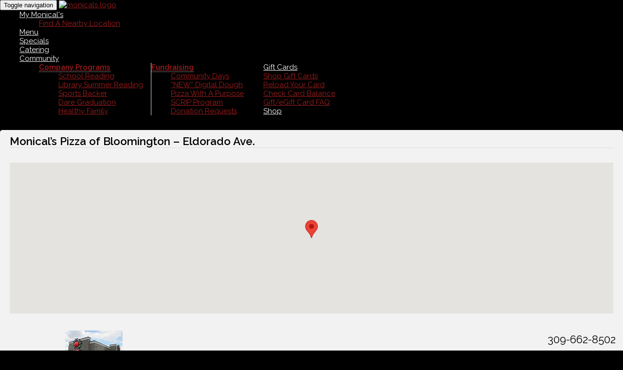

--- FILE ---
content_type: text/html; charset=UTF-8
request_url: https://www.monicals.com/locations/monicals-pizza-of-bloomington-eldorado/
body_size: 10584
content:

<!DOCTYPE HTML>
	<!--[if IEMobile 7 ]><html class="no-js iem7" manifest="default.appcache?v=1"><![endif]--> 
	<!--[if lt IE 7 ]><html class="no-js ie6" lang="en"><![endif]--> 
	<!--[if IE 7 ]><html class="no-js ie7" lang="en"><![endif]--> 
	<!--[if IE 8 ]><html class="no-js ie8" lang="en"><![endif]--> 
	<!--[if (gte IE 9)|(gt IEMobile 7)|!(IEMobile)|!(IE)]><!--><html class="no-js" lang="en"><!--<![endif]-->
<!-- Monical Pizza Corporation Container Tag; Do not remove or alter code in any way. Generated: Apr 2021 -->
	<head>
<meta name="facebook-domain-verification" content="wqqobwgqhuwq5sueadslhrut3o7m2p" />

		<!-- Google tag (gtag.js) -->
<script async src="https://www.googletagmanager.com/gtag/js?id=G-V8E6CTCLER"></script>

<!-- Facebook Pixel Code begins -->
	<title>Monical&#039;s Pizza | Monical&#8217;s Pizza of Bloomington &#8211; Eldorado Ave.</title>
	<meta charset="UTF-8" />
	<meta http-equiv="X-UA-Compatible" content="IE=edge,chrome=1">
	<meta name="viewport" content="width=device-width, initial-scale=1.0">
	<link rel="pingback" href="https://www.monicals.com/xmlrpc.php" />
	<link rel="shortcut icon" href="https://www.monicals.com/wp-content/themes/monicals/img/favicon.ico"/>
	<meta name='robots' content='max-image-preview:large' />

            <script data-no-defer="1" data-ezscrex="false" data-cfasync="false" data-pagespeed-no-defer data-cookieconsent="ignore">
                var ctPublicFunctions = {"_ajax_nonce":"350da0fedc","_rest_nonce":"bcfab57d7b","_ajax_url":"\/wp-admin\/admin-ajax.php","_rest_url":"https:\/\/www.monicals.com\/wp-json\/","data__cookies_type":"native","data__ajax_type":"rest","data__bot_detector_enabled":0,"data__frontend_data_log_enabled":1,"cookiePrefix":"","wprocket_detected":false,"host_url":"www.monicals.com","text__ee_click_to_select":"Click to select the whole data","text__ee_original_email":"The complete one is","text__ee_got_it":"Got it","text__ee_blocked":"Blocked","text__ee_cannot_connect":"Cannot connect","text__ee_cannot_decode":"Can not decode email. Unknown reason","text__ee_email_decoder":"CleanTalk email decoder","text__ee_wait_for_decoding":"The magic is on the way!","text__ee_decoding_process":"Please wait a few seconds while we decode the contact data."}
            </script>
        
            <script data-no-defer="1" data-ezscrex="false" data-cfasync="false" data-pagespeed-no-defer data-cookieconsent="ignore">
                var ctPublic = {"_ajax_nonce":"350da0fedc","settings__forms__check_internal":"0","settings__forms__check_external":"0","settings__forms__force_protection":0,"settings__forms__search_test":"1","settings__forms__wc_add_to_cart":"0","settings__data__bot_detector_enabled":0,"settings__sfw__anti_crawler":0,"blog_home":"https:\/\/www.monicals.com\/","pixel__setting":"0","pixel__enabled":false,"pixel__url":null,"data__email_check_before_post":"1","data__email_check_exist_post":0,"data__cookies_type":"native","data__key_is_ok":true,"data__visible_fields_required":true,"wl_brandname":"Anti-Spam by CleanTalk","wl_brandname_short":"CleanTalk","ct_checkjs_key":2107405568,"emailEncoderPassKey":"f40da6bf84f87920adb53e4cde78c987","bot_detector_forms_excluded":"W10=","advancedCacheExists":false,"varnishCacheExists":false,"wc_ajax_add_to_cart":true}
            </script>
        <link rel='dns-prefetch' href='//fonts.googleapis.com' />
<link rel="alternate" title="oEmbed (JSON)" type="application/json+oembed" href="https://www.monicals.com/wp-json/oembed/1.0/embed?url=https%3A%2F%2Fwww.monicals.com%2Flocations%2Fmonicals-pizza-of-bloomington-eldorado%2F" />
<link rel="alternate" title="oEmbed (XML)" type="text/xml+oembed" href="https://www.monicals.com/wp-json/oembed/1.0/embed?url=https%3A%2F%2Fwww.monicals.com%2Flocations%2Fmonicals-pizza-of-bloomington-eldorado%2F&#038;format=xml" />
<style id='wp-img-auto-sizes-contain-inline-css' type='text/css'>
img:is([sizes=auto i],[sizes^="auto," i]){contain-intrinsic-size:3000px 1500px}
/*# sourceURL=wp-img-auto-sizes-contain-inline-css */
</style>
<link rel='stylesheet' id='vtprd-front-end-style-css' href='https://www.monicals.com/wp-content/plugins/pricing-deals-for-woocommerce/core/css/vtprd-front-end-min.css' type='text/css' media='all' />
<style id='vtprd-inline-inline-css' type='text/css'>
tr.coupon-deals a {display:none;} 
/*# sourceURL=vtprd-inline-inline-css */
</style>
<style id='wp-emoji-styles-inline-css' type='text/css'>

	img.wp-smiley, img.emoji {
		display: inline !important;
		border: none !important;
		box-shadow: none !important;
		height: 1em !important;
		width: 1em !important;
		margin: 0 0.07em !important;
		vertical-align: -0.1em !important;
		background: none !important;
		padding: 0 !important;
	}
/*# sourceURL=wp-emoji-styles-inline-css */
</style>
<link rel='stylesheet' id='wp-block-library-css' href='https://www.monicals.com/wp-includes/css/dist/block-library/style.min.css' type='text/css' media='all' />
<link rel='stylesheet' id='wc-blocks-style-css' href='https://www.monicals.com/wp-content/plugins/woocommerce/assets/client/blocks/wc-blocks.css' type='text/css' media='all' />
<style id='global-styles-inline-css' type='text/css'>
:root{--wp--preset--aspect-ratio--square: 1;--wp--preset--aspect-ratio--4-3: 4/3;--wp--preset--aspect-ratio--3-4: 3/4;--wp--preset--aspect-ratio--3-2: 3/2;--wp--preset--aspect-ratio--2-3: 2/3;--wp--preset--aspect-ratio--16-9: 16/9;--wp--preset--aspect-ratio--9-16: 9/16;--wp--preset--color--black: #000000;--wp--preset--color--cyan-bluish-gray: #abb8c3;--wp--preset--color--white: #ffffff;--wp--preset--color--pale-pink: #f78da7;--wp--preset--color--vivid-red: #cf2e2e;--wp--preset--color--luminous-vivid-orange: #ff6900;--wp--preset--color--luminous-vivid-amber: #fcb900;--wp--preset--color--light-green-cyan: #7bdcb5;--wp--preset--color--vivid-green-cyan: #00d084;--wp--preset--color--pale-cyan-blue: #8ed1fc;--wp--preset--color--vivid-cyan-blue: #0693e3;--wp--preset--color--vivid-purple: #9b51e0;--wp--preset--gradient--vivid-cyan-blue-to-vivid-purple: linear-gradient(135deg,rgb(6,147,227) 0%,rgb(155,81,224) 100%);--wp--preset--gradient--light-green-cyan-to-vivid-green-cyan: linear-gradient(135deg,rgb(122,220,180) 0%,rgb(0,208,130) 100%);--wp--preset--gradient--luminous-vivid-amber-to-luminous-vivid-orange: linear-gradient(135deg,rgb(252,185,0) 0%,rgb(255,105,0) 100%);--wp--preset--gradient--luminous-vivid-orange-to-vivid-red: linear-gradient(135deg,rgb(255,105,0) 0%,rgb(207,46,46) 100%);--wp--preset--gradient--very-light-gray-to-cyan-bluish-gray: linear-gradient(135deg,rgb(238,238,238) 0%,rgb(169,184,195) 100%);--wp--preset--gradient--cool-to-warm-spectrum: linear-gradient(135deg,rgb(74,234,220) 0%,rgb(151,120,209) 20%,rgb(207,42,186) 40%,rgb(238,44,130) 60%,rgb(251,105,98) 80%,rgb(254,248,76) 100%);--wp--preset--gradient--blush-light-purple: linear-gradient(135deg,rgb(255,206,236) 0%,rgb(152,150,240) 100%);--wp--preset--gradient--blush-bordeaux: linear-gradient(135deg,rgb(254,205,165) 0%,rgb(254,45,45) 50%,rgb(107,0,62) 100%);--wp--preset--gradient--luminous-dusk: linear-gradient(135deg,rgb(255,203,112) 0%,rgb(199,81,192) 50%,rgb(65,88,208) 100%);--wp--preset--gradient--pale-ocean: linear-gradient(135deg,rgb(255,245,203) 0%,rgb(182,227,212) 50%,rgb(51,167,181) 100%);--wp--preset--gradient--electric-grass: linear-gradient(135deg,rgb(202,248,128) 0%,rgb(113,206,126) 100%);--wp--preset--gradient--midnight: linear-gradient(135deg,rgb(2,3,129) 0%,rgb(40,116,252) 100%);--wp--preset--font-size--small: 13px;--wp--preset--font-size--medium: 20px;--wp--preset--font-size--large: 36px;--wp--preset--font-size--x-large: 42px;--wp--preset--spacing--20: 0.44rem;--wp--preset--spacing--30: 0.67rem;--wp--preset--spacing--40: 1rem;--wp--preset--spacing--50: 1.5rem;--wp--preset--spacing--60: 2.25rem;--wp--preset--spacing--70: 3.38rem;--wp--preset--spacing--80: 5.06rem;--wp--preset--shadow--natural: 6px 6px 9px rgba(0, 0, 0, 0.2);--wp--preset--shadow--deep: 12px 12px 50px rgba(0, 0, 0, 0.4);--wp--preset--shadow--sharp: 6px 6px 0px rgba(0, 0, 0, 0.2);--wp--preset--shadow--outlined: 6px 6px 0px -3px rgb(255, 255, 255), 6px 6px rgb(0, 0, 0);--wp--preset--shadow--crisp: 6px 6px 0px rgb(0, 0, 0);}:where(.is-layout-flex){gap: 0.5em;}:where(.is-layout-grid){gap: 0.5em;}body .is-layout-flex{display: flex;}.is-layout-flex{flex-wrap: wrap;align-items: center;}.is-layout-flex > :is(*, div){margin: 0;}body .is-layout-grid{display: grid;}.is-layout-grid > :is(*, div){margin: 0;}:where(.wp-block-columns.is-layout-flex){gap: 2em;}:where(.wp-block-columns.is-layout-grid){gap: 2em;}:where(.wp-block-post-template.is-layout-flex){gap: 1.25em;}:where(.wp-block-post-template.is-layout-grid){gap: 1.25em;}.has-black-color{color: var(--wp--preset--color--black) !important;}.has-cyan-bluish-gray-color{color: var(--wp--preset--color--cyan-bluish-gray) !important;}.has-white-color{color: var(--wp--preset--color--white) !important;}.has-pale-pink-color{color: var(--wp--preset--color--pale-pink) !important;}.has-vivid-red-color{color: var(--wp--preset--color--vivid-red) !important;}.has-luminous-vivid-orange-color{color: var(--wp--preset--color--luminous-vivid-orange) !important;}.has-luminous-vivid-amber-color{color: var(--wp--preset--color--luminous-vivid-amber) !important;}.has-light-green-cyan-color{color: var(--wp--preset--color--light-green-cyan) !important;}.has-vivid-green-cyan-color{color: var(--wp--preset--color--vivid-green-cyan) !important;}.has-pale-cyan-blue-color{color: var(--wp--preset--color--pale-cyan-blue) !important;}.has-vivid-cyan-blue-color{color: var(--wp--preset--color--vivid-cyan-blue) !important;}.has-vivid-purple-color{color: var(--wp--preset--color--vivid-purple) !important;}.has-black-background-color{background-color: var(--wp--preset--color--black) !important;}.has-cyan-bluish-gray-background-color{background-color: var(--wp--preset--color--cyan-bluish-gray) !important;}.has-white-background-color{background-color: var(--wp--preset--color--white) !important;}.has-pale-pink-background-color{background-color: var(--wp--preset--color--pale-pink) !important;}.has-vivid-red-background-color{background-color: var(--wp--preset--color--vivid-red) !important;}.has-luminous-vivid-orange-background-color{background-color: var(--wp--preset--color--luminous-vivid-orange) !important;}.has-luminous-vivid-amber-background-color{background-color: var(--wp--preset--color--luminous-vivid-amber) !important;}.has-light-green-cyan-background-color{background-color: var(--wp--preset--color--light-green-cyan) !important;}.has-vivid-green-cyan-background-color{background-color: var(--wp--preset--color--vivid-green-cyan) !important;}.has-pale-cyan-blue-background-color{background-color: var(--wp--preset--color--pale-cyan-blue) !important;}.has-vivid-cyan-blue-background-color{background-color: var(--wp--preset--color--vivid-cyan-blue) !important;}.has-vivid-purple-background-color{background-color: var(--wp--preset--color--vivid-purple) !important;}.has-black-border-color{border-color: var(--wp--preset--color--black) !important;}.has-cyan-bluish-gray-border-color{border-color: var(--wp--preset--color--cyan-bluish-gray) !important;}.has-white-border-color{border-color: var(--wp--preset--color--white) !important;}.has-pale-pink-border-color{border-color: var(--wp--preset--color--pale-pink) !important;}.has-vivid-red-border-color{border-color: var(--wp--preset--color--vivid-red) !important;}.has-luminous-vivid-orange-border-color{border-color: var(--wp--preset--color--luminous-vivid-orange) !important;}.has-luminous-vivid-amber-border-color{border-color: var(--wp--preset--color--luminous-vivid-amber) !important;}.has-light-green-cyan-border-color{border-color: var(--wp--preset--color--light-green-cyan) !important;}.has-vivid-green-cyan-border-color{border-color: var(--wp--preset--color--vivid-green-cyan) !important;}.has-pale-cyan-blue-border-color{border-color: var(--wp--preset--color--pale-cyan-blue) !important;}.has-vivid-cyan-blue-border-color{border-color: var(--wp--preset--color--vivid-cyan-blue) !important;}.has-vivid-purple-border-color{border-color: var(--wp--preset--color--vivid-purple) !important;}.has-vivid-cyan-blue-to-vivid-purple-gradient-background{background: var(--wp--preset--gradient--vivid-cyan-blue-to-vivid-purple) !important;}.has-light-green-cyan-to-vivid-green-cyan-gradient-background{background: var(--wp--preset--gradient--light-green-cyan-to-vivid-green-cyan) !important;}.has-luminous-vivid-amber-to-luminous-vivid-orange-gradient-background{background: var(--wp--preset--gradient--luminous-vivid-amber-to-luminous-vivid-orange) !important;}.has-luminous-vivid-orange-to-vivid-red-gradient-background{background: var(--wp--preset--gradient--luminous-vivid-orange-to-vivid-red) !important;}.has-very-light-gray-to-cyan-bluish-gray-gradient-background{background: var(--wp--preset--gradient--very-light-gray-to-cyan-bluish-gray) !important;}.has-cool-to-warm-spectrum-gradient-background{background: var(--wp--preset--gradient--cool-to-warm-spectrum) !important;}.has-blush-light-purple-gradient-background{background: var(--wp--preset--gradient--blush-light-purple) !important;}.has-blush-bordeaux-gradient-background{background: var(--wp--preset--gradient--blush-bordeaux) !important;}.has-luminous-dusk-gradient-background{background: var(--wp--preset--gradient--luminous-dusk) !important;}.has-pale-ocean-gradient-background{background: var(--wp--preset--gradient--pale-ocean) !important;}.has-electric-grass-gradient-background{background: var(--wp--preset--gradient--electric-grass) !important;}.has-midnight-gradient-background{background: var(--wp--preset--gradient--midnight) !important;}.has-small-font-size{font-size: var(--wp--preset--font-size--small) !important;}.has-medium-font-size{font-size: var(--wp--preset--font-size--medium) !important;}.has-large-font-size{font-size: var(--wp--preset--font-size--large) !important;}.has-x-large-font-size{font-size: var(--wp--preset--font-size--x-large) !important;}
/*# sourceURL=global-styles-inline-css */
</style>

<style id='classic-theme-styles-inline-css' type='text/css'>
/*! This file is auto-generated */
.wp-block-button__link{color:#fff;background-color:#32373c;border-radius:9999px;box-shadow:none;text-decoration:none;padding:calc(.667em + 2px) calc(1.333em + 2px);font-size:1.125em}.wp-block-file__button{background:#32373c;color:#fff;text-decoration:none}
/*# sourceURL=/wp-includes/css/classic-themes.min.css */
</style>
<link rel='stylesheet' id='cleantalk-public-css-css' href='https://www.monicals.com/wp-content/plugins/cleantalk-spam-protect/css/cleantalk-public.min.css' type='text/css' media='all' />
<link rel='stylesheet' id='cleantalk-email-decoder-css-css' href='https://www.monicals.com/wp-content/plugins/cleantalk-spam-protect/css/cleantalk-email-decoder.min.css' type='text/css' media='all' />
<link rel='stylesheet' id='pac-styles-css' href='https://www.monicals.com/wp-content/plugins/woocommerce-product-archive-customiser/assets/css/pac.css' type='text/css' media='all' />
<link rel='stylesheet' id='pac-layout-styles-css' href='https://www.monicals.com/wp-content/plugins/woocommerce-product-archive-customiser/assets/css/layout.css' type='text/css' media='only screen and (min-width: 768px)' />
<link rel='stylesheet' id='woocommerce-layout-css' href='https://www.monicals.com/wp-content/plugins/woocommerce/assets/css/woocommerce-layout.css' type='text/css' media='all' />
<link rel='stylesheet' id='woocommerce-smallscreen-css' href='https://www.monicals.com/wp-content/plugins/woocommerce/assets/css/woocommerce-smallscreen.css' type='text/css' media='only screen and (max-width: 768px)' />
<link rel='stylesheet' id='woocommerce-general-css' href='https://www.monicals.com/wp-content/plugins/woocommerce/assets/css/woocommerce.css' type='text/css' media='all' />
<style id='woocommerce-inline-inline-css' type='text/css'>
.woocommerce form .form-row .required { visibility: visible; }
/*# sourceURL=woocommerce-inline-inline-css */
</style>
<link rel='stylesheet' id='bootstrap-css' href='https://www.monicals.com/assets/bootstrap/css/bootstrap.min.css' type='text/css' media='screen' />
<link rel='stylesheet' id='font-awesome-css' href='https://www.monicals.com/assets/bootstrap/css/font-awesome.min.css' type='text/css' media='screen' />
<link rel='stylesheet' id='screen-css' href='https://www.monicals.com/wp-content/themes/monicals/style.css' type='text/css' media='screen' />
<link rel='stylesheet' id='nutra-calc-style-css' href='https://www.monicals.com/assets/nutra-calc/nutracalc.css' type='text/css' media='screen' />
<link rel='stylesheet' id='raleway-css' href='https://fonts.googleapis.com/css?family=Raleway%3A400%2C300%2C200%2C500%2C600%2C700&#038;ver=6.9' type='text/css' media='screen' />
<link rel='stylesheet' id='select2-css' href='https://www.monicals.com/wp-content/plugins/woocommerce/assets/css/select2.css' type='text/css' media='all' />
<link rel='stylesheet' id='wwlc_RegistrationForm_css-css' href='https://www.monicals.com/wp-content/plugins/woocommerce-wholesale-lead-capture/css/RegistrationForm.css' type='text/css' media='all' />
<script type="text/javascript" src="https://www.monicals.com/wp-content/plugins/jquery-manager/assets/js/jquery-3.5.1.min.js" id="jquery-core-js"></script>
<script type="text/javascript" src="https://www.monicals.com/wp-content/plugins/jquery-manager/assets/js/jquery-migrate-3.3.0.min.js" id="jquery-migrate-js"></script>
<script type="text/javascript" src="https://www.monicals.com/wp-content/plugins/cleantalk-spam-protect/js/apbct-public-bundle_gathering.min.js" id="apbct-public-bundle_gathering.min-js-js"></script>
<script type="text/javascript" src="https://www.monicals.com/wp-content/plugins/stop-user-enumeration/frontend/js/frontend.js" id="stop-user-enumeration-js" defer="defer" data-wp-strategy="defer"></script>
<script type="text/javascript" src="https://www.monicals.com/wp-content/plugins/woocommerce/assets/js/jquery-blockui/jquery.blockUI.min.js" id="wc-jquery-blockui-js" defer="defer" data-wp-strategy="defer"></script>
<script type="text/javascript" id="wc-add-to-cart-js-extra">
/* <![CDATA[ */
var wc_add_to_cart_params = {"ajax_url":"/wp-admin/admin-ajax.php","wc_ajax_url":"/?wc-ajax=%%endpoint%%","i18n_view_cart":"View cart","cart_url":"https://www.monicals.com/cart/","is_cart":"","cart_redirect_after_add":"yes"};
//# sourceURL=wc-add-to-cart-js-extra
/* ]]> */
</script>
<script type="text/javascript" src="https://www.monicals.com/wp-content/plugins/woocommerce/assets/js/frontend/add-to-cart.min.js" id="wc-add-to-cart-js" defer="defer" data-wp-strategy="defer"></script>
<script type="text/javascript" src="https://www.monicals.com/wp-content/plugins/woocommerce/assets/js/js-cookie/js.cookie.min.js" id="wc-js-cookie-js" defer="defer" data-wp-strategy="defer"></script>
<script type="text/javascript" id="woocommerce-js-extra">
/* <![CDATA[ */
var woocommerce_params = {"ajax_url":"/wp-admin/admin-ajax.php","wc_ajax_url":"/?wc-ajax=%%endpoint%%","i18n_password_show":"Show password","i18n_password_hide":"Hide password"};
//# sourceURL=woocommerce-js-extra
/* ]]> */
</script>
<script type="text/javascript" src="https://www.monicals.com/wp-content/plugins/woocommerce/assets/js/frontend/woocommerce.min.js" id="woocommerce-js" defer="defer" data-wp-strategy="defer"></script>
<link rel="https://api.w.org/" href="https://www.monicals.com/wp-json/" /><link rel="EditURI" type="application/rsd+xml" title="RSD" href="https://www.monicals.com/xmlrpc.php?rsd" />
<meta name="generator" content="WordPress 6.9" />
<meta name="generator" content="WooCommerce 10.4.3" />
<link rel="canonical" href="https://www.monicals.com/locations/monicals-pizza-of-bloomington-eldorado/" />
<link rel='shortlink' href='https://www.monicals.com/?p=68' />
<script>  var el_i13_login_captcha=null; var el_i13_register_captcha=null; </script><meta name="wwp" content="yes" /><meta name="tec-api-version" content="v1"><meta name="tec-api-origin" content="https://www.monicals.com"><link rel="alternate" href="https://www.monicals.com/wp-json/tribe/events/v1/" />	<noscript><style>.woocommerce-product-gallery{ opacity: 1 !important; }</style></noscript>
	<link rel="icon" href="https://uploads.monicals.com/2020/11/favicon.png" sizes="32x32" />
<link rel="icon" href="https://uploads.monicals.com/2020/11/favicon.png" sizes="192x192" />
<link rel="apple-touch-icon" href="https://uploads.monicals.com/2020/11/favicon.png" />
<meta name="msapplication-TileImage" content="https://uploads.monicals.com/2020/11/favicon.png" />
<!-- End Facebook Pixel Code -->

	<script>
!function(f,b,e,v,n,t,s)
{if(f.fbq)return;n=f.fbq=function(){n.callMethod?
n.callMethod.apply(n,arguments):n.queue.push(arguments)};
if(!f._fbq)f._fbq=n;n.push=n;n.loaded=!0;n.version='2.0';
n.queue=[];t=b.createElement(e);t.async=!0;
t.src=v;s=b.getElementsByTagName(e)[0];
s.parentNode.insertBefore(t,s)}(window, document,'script',
'https://connect.facebook.net/en_US/fbevents.js');
fbq('init', '1132184233544200');
fbq('track', 'PageView');
</script>
<noscript><img height="1" width="1" style="display:none"
src="https://www.facebook.com/tr?id=1132184233544200&ev=PageView&noscript=1"
/></noscript>
<!-- End Facebook Pixel Code -->
<script src="https://maps.googleapis.com/maps/api/js?key=AIzaSyC3y-IKYGfTrNn4IMTSRBvJOOd5eiNlXlQ&loading=async&callback=initialize"></script>
	<link rel='stylesheet' id='wc-clover-payments-checkout-block-style-css' href='https://www.monicals.com/wp-content/plugins/clover-payments-for-woocommerce/build/index.css' type='text/css' media='all' />
</head>
	<body class="wp-singular location-template-default single single-location postid-68 wp-theme-monicals theme-monicals wc-pac-hide-sale-flash wc-pac-hide-product-count wc-pac-hide-rating woocommerce-no-js tribe-no-js monicals-pizza-of-bloomington-eldorado">

	<div class="outer-wrap">
<input type="hidden" id="my_location_id" value="">
<input type="hidden" id="my_location_url" value="https://www.monicals.com/locations/monicals-pizza-of-bloomington-eldorado">
<input type="hidden" id="my_order_url" value="">
<input type="hidden" id="home_url" value="https://www.monicals.com">

<header id="header" >
<link rel="shortcut icon" href="http://www.monicals.com/favicon.ico" />
		<div class="container">
		<nav class="navbar navbar-default" role="navigation">
			<div class="navbar-header">
				<button type="button" class="navbar-toggle" data-toggle="collapse" data-target=".navbar-ex1-collapse">
					<span class="sr-only">Toggle navigation</span>
					<span class="icon-bar"></span>
					<span class="icon-bar"></span>
					<span class="icon-bar"></span>
				</button>
				<a class="navbar-brand" href="/"><img src="https://www.monicals.com/assets/img/monicals-logo.png" alt="monicals logo" /></a>
			</div>
			<div class="collapse navbar-collapse navbar-ex1-collapse">
				<ul class="nav navbar-nav navbar-right">
					<li class="dropdown">
						<a href="#" class="dropdown-toggle" data-toggle="dropdown">My Monical's <b class="caret"></b></a>
						<ul class="dropdown-menu">
															<li><a href="https://www.monicals.com/locations">Find A Nearby Location</a></li>							
																				</ul>
					</li>
				</ul>
				<ul id="menu-primary" class="nav navbar-nav navbar-right"><li class="menu-menu my-menu-link"><a href="https://www.monicals.com/menu/" class="depth-0">Menu</a></li>
<li class="menu-specials my-specials-link"><a href="/locations" class="depth-0">Specials</a></li>
<li class="menu-catering"><a href="https://www.monicals.com/catering/" class="depth-0">Catering</a></li>
<li class="menu-community dropdown two-wide"><a href="#"  class="dropdown-toggle depth-0">Community <b class="caret"></b></a>
<ul class="dropdown-menu menu-0">
	<li class="menu-company-programs dropdown menu-header"><a href="https://www.monicals.com/community/company-programs/" class="depth-1">Company Programs <b class="caret"></b></a>
<ul class="dropdown-menu menu-1">
		<li class="menu-school-reading"><a href="https://www.monicals.com/community/company-programs/school-reading/" class="depth-2">School Reading</a></li>
		<li class="menu-library-summer-reading"><a href="https://www.monicals.com/community/company-programs/summer-reading/" class="depth-2">Library Summer Reading</a></li>
		<li class="menu-sports-backer"><a href="https://www.monicals.com/community/company-programs/sports-backer/" class="depth-2">Sports Backer</a></li>
		<li class="menu-dare-graduation"><a href="https://www.monicals.com/community/company-programs/d-a-r-e/" class="depth-2">Dare Graduation</a></li>
		<li class="menu-healthy-family"><a href="https://www.monicals.com/community/company-programs/healthy-family-program/" class="depth-2">Healthy Family</a></li>
	</ul>
</li>
	<li class="menu-fundraising dropdown menu-header"><a href="https://www.monicals.com/community/fundraising/" class="depth-1">Fundraising <b class="caret"></b></a>
<ul class="dropdown-menu menu-1">
		<li class="menu-community-days"><a href="https://www.monicals.com/community/fundraising/community-days/" class="depth-2">Community Days</a></li>
		<li class="menu-new-digital-dough"><a href="https://www.monicals.com/community/fundraising/digital-dough/" class="depth-2">*NEW* Digital Dough</a></li>
		<li class="menu-pizza-with-a-purpose"><a href="https://www.monicals.com/community/fundraising/pizza-with-a-purpose/" class="depth-2">Pizza With A Purpose</a></li>
		<li class="menu-scrip-program"><a href="https://www.monicals.com/community/fundraising/scrip-gift-card-program/" class="depth-2">SCRIP Program</a></li>
		<li class="menu-donation-requests"><a href="https://www.monicals.com/community/fundraising/donation-requests/" class="depth-2">Donation Requests</a></li>
	</ul>
</li>
</ul>
</li>
<li class="menu-gift-cards dropdown one-wide"><a href="#"  class="dropdown-toggle depth-0">Gift Cards <b class="caret"></b></a>
<ul class="dropdown-menu menu-0">
	<li class="menu-shop-gift-cards"><a href="https://www.monicals.com/gift-cards/get-gift-cards/" class="depth-1">Shop Gift Cards</a></li>
	<li class="menu-reload-your-card"><a href="https://www.monicals.com/gift-cards/gift-cardsreload/" class="depth-1">Reload Your Card</a></li>
	<li class="menu-check-card-balance"><a href="https://www.monicals.com/gift-cards/gift-cardsgift-card-balance/" class="depth-1">Check Card Balance</a></li>
	<li class="menu-gift-egift-card-faq"><a href="https://www.monicals.com/gift-cards/faq/" class="depth-1">Gift/eGift Card FAQ</a></li>
</ul>
</li>
<li class="menu-shop"><a href="https://www.monicals.com/shopping/" class="depth-0">Shop</a></li>
</ul>			</div>	
		</nav>
	</div>
</header>
<div class="inner-wrap">

<input type="hidden" id="location-lat" value="40.470590">
<input type="hidden" id="location-lng" value="-88.951971">

<section id="single-location-wrap" class="page-wrap">
	<div class="container">
		<div class="row" id="flash-message" style="display:none">
			<div class="alert alert-dismissable">
				<button type="button" class="close" data-dismiss="alert" aria-hidden="true">&times;</button>
				<span id="message"></span>
			</div>
		</div>
					<div class="row">
				<div class="col-md-12">	
					<div class="title-wrap">	
						<h2>Monical&#8217;s Pizza of Bloomington &#8211; Eldorado Ave.</h2>
						<div class="phone">309-662-8502</div>
					</div>
				</div>			
			</div>
			<div class="row">
				<div class="col-md-8">	
											<div class="location-map" id="map-canvas"></div>
<div class="location-details">

			
	<a href="https://maps.google.com/maps?daddr=718+S.+Eldorado+Bloomington+IL+61704" target="_blank" class="pull-right">Get Directions</a>	
	
						<img class="pull-left location-image" style="margin-right: 15px;" src="https://uploads.monicals.com/2013/10/11eldo.jpg">
				<ul class="pull-left location-address list-unstyled" itemprop="address" itemscope itemtype="http://schema.org/PostalAddress">
		<li itemprop="streetAddress">
			718 S. Eldorado		</li>
		<li>
			<span itemprop="addressLocality">Bloomington</span>, 
			<span itemprop="addressRegion">IL</span> <span itemprop="postalCode">61704</span>
		</li>
	</ul>
</div>
																			</div>
				<div class="col-md-4">
					<div class="location-sidebar">
	<div class="location-sidebar-item">
		<h4><i class="icon-map-marker"></i> My Monical's</h4>
		        <a href="https://www.monicals.com/contact-us/" target="_blank" style="display:block">Contact Us</a>
        			
			<a href="#" data-toggle="modal" data-target="#nutracalc-modal">View Nutritional Information</a>
														<a href="https://uploads.monicals.com/2023/03/Monicals-Pizza-Allergen-Information-3-2-2023.pdf" target="_blank" style="display:block">Download Allergen Information</a>
											<form id="save-location-form" method="POST">
			<input type="hidden" name="location_id" value="68">
		</form>
							<a href="https://monicals-eldorado.foodtecsolutions.com/" class="btn btn-monicals" target="_blank" style="margin: 10px 0 0">Order Online</a>
				<a href="https://www.monicals.com/locations" style="display:block; margin: 10px 0 0">Change Location</a>
	</div>
			<div class="location-sidebar-item">
			<h4><i class="icon-time"></i> Location Hours</h4>
			<p><strong>Sunday – Thursday:</strong>   11:00am – 9:00pm<br />
<strong>Friday – Saturday:</strong>   11:00am – 11:00pm</p>
		</div>
				<div class="location-sidebar-item">
			<h4><i class="icon-truck"></i> Delivery Hours</h4>
			<p><strong>Sunday – Thursday:</strong>   11:00am – 9:00pm<br />
<strong>Friday – Saturday:</strong>   11:00am – 10:30pm</p>
<p><em>Limited Delivery Area</em><br />
<em>Delivery Charges May Apply</em></p>
		</div>
				<div class="location-sidebar-item">
			<h4>Payment Types</h4>
			<div class="payment-types-wrap">
            	<div class="payment-type cash"></div>
									<div class="payment-type visa"></div>
									<div class="payment-type mastercard"></div>
									<div class="payment-type amex"></div>
									<div class="payment-type discover"></div>
							</div>
			<div class="clr"></div>
		</div>
	</div>				</div>
			</div>
		<div style="padding: 30px 0"></div>
					
	</div>
</section>
	    </div><!-- / .inner-wrap -->
	</div><!-- / .outer-wrap -->
	<footer id="footer">
		<div class="container">
			<div class="footer-inner">
				<div class="top-row">
					<ul id="menu-secondary" class="menu"><li id="menu-item-21" class="menu-item menu-item-type-post_type menu-item-object-page menu-item-home menu-item-21"><a href="https://www.monicals.com/">Home</a></li>
<li id="menu-item-76" class="menu-item menu-item-type-post_type menu-item-object-page current_page_parent menu-item-76"><a href="https://www.monicals.com/blog/">Blog</a></li>
<li id="menu-item-143" class="menu-item menu-item-type-post_type menu-item-object-page menu-item-143"><a href="https://www.monicals.com/about-us/">About Us</a></li>
<li id="menu-item-148" class="menu-item menu-item-type-post_type menu-item-object-page menu-item-privacy-policy menu-item-148"><a rel="privacy-policy" href="https://www.monicals.com/privacy-policy/">Privacy Policy</a></li>
<li id="menu-item-153" class="menu-item menu-item-type-post_type menu-item-object-page menu-item-153"><a href="https://www.monicals.com/franchise-information/">Franchise Information</a></li>
<li id="menu-item-158" class="menu-item menu-item-type-post_type menu-item-object-page menu-item-158"><a href="https://www.monicals.com/testimonials/">Testimonials</a></li>
<li id="menu-item-171" class="menu-item menu-item-type-post_type menu-item-object-page menu-item-171"><a href="https://www.monicals.com/faq/">FAQ</a></li>
<li id="menu-item-949" class="menu-item menu-item-type-post_type menu-item-object-page menu-item-949"><a href="https://www.monicals.com/employment/">Employment</a></li>
<li id="menu-item-142" class="menu-item menu-item-type-post_type menu-item-object-page menu-item-142"><a href="https://www.monicals.com/contact-us/">Contact Us</a></li>
<li id="menu-item-125349" class="menu-item menu-item-type-custom menu-item-object-custom menu-item-125349"><a href="https://www.monicals.com/my-account/">Logout</a></li>
</ul>				</div>
				<div class="bottom-row">
				<font color="#FFFFFF">	
					&copy; 2026 Monical Pizza Corporation | 530 N. Bradley Blvd., Bradley, IL 60915. All rights reserved.
				</div>
			</div>
		</div>
	</footer>
	<div class="modal fade" id="nutracalc-modal" style="display:none">
	<div class="modal-dialog">
		<div class="modal-content">
			<div class="modal-header">
				<button type="button" class="close" data-dismiss="modal" aria-hidden="true">&times;</button>
				<h4 class="modal-title">Monical's Nutritional Calculator</h4>
			</div>
			<div class="modal-body">
				<div id="nutracalc"></div>
			</div>
			<div class="modal-footer">
				<button type="button" class="btn btn-default" data-dismiss="modal">Close</button>
			</div>
		</div><!-- /.modal-content -->
	</div><!-- /.modal-dialog -->
</div><!-- /.modal -->
	<script>				
                    document.addEventListener('DOMContentLoaded', function () {
                        setTimeout(function(){
                            if( document.querySelectorAll('[name^=ct_checkjs]').length > 0 ) {
                                if (typeof apbct_public_sendREST === 'function' && typeof apbct_js_keys__set_input_value === 'function') {
                                    apbct_public_sendREST(
                                    'js_keys__get',
                                    { callback: apbct_js_keys__set_input_value })
                                }
                            }
                        },0)					    
                    })				
                </script><script type="speculationrules">
{"prefetch":[{"source":"document","where":{"and":[{"href_matches":"/*"},{"not":{"href_matches":["/wp-*.php","/wp-admin/*","/*","/wp-content/*","/wp-content/plugins/*","/wp-content/themes/monicals/*","/*\\?(.+)"]}},{"not":{"selector_matches":"a[rel~=\"nofollow\"]"}},{"not":{"selector_matches":".no-prefetch, .no-prefetch a"}}]},"eagerness":"conservative"}]}
</script>
			
					<script>
		( function ( body ) {
			'use strict';
			body.className = body.className.replace( /\btribe-no-js\b/, 'tribe-js' );
		} )( document.body );
		</script>
		<script> /* <![CDATA[ */var tribe_l10n_datatables = {"aria":{"sort_ascending":": activate to sort column ascending","sort_descending":": activate to sort column descending"},"length_menu":"Show _MENU_ entries","empty_table":"No data available in table","info":"Showing _START_ to _END_ of _TOTAL_ entries","info_empty":"Showing 0 to 0 of 0 entries","info_filtered":"(filtered from _MAX_ total entries)","zero_records":"No matching records found","search":"Search:","all_selected_text":"All items on this page were selected. ","select_all_link":"Select all pages","clear_selection":"Clear Selection.","pagination":{"all":"All","next":"Next","previous":"Previous"},"select":{"rows":{"0":"","_":": Selected %d rows","1":": Selected 1 row"}},"datepicker":{"dayNames":["Sunday","Monday","Tuesday","Wednesday","Thursday","Friday","Saturday"],"dayNamesShort":["Sun","Mon","Tue","Wed","Thu","Fri","Sat"],"dayNamesMin":["S","M","T","W","T","F","S"],"monthNames":["January","February","March","April","May","June","July","August","September","October","November","December"],"monthNamesShort":["January","February","March","April","May","June","July","August","September","October","November","December"],"monthNamesMin":["Jan","Feb","Mar","Apr","May","Jun","Jul","Aug","Sep","Oct","Nov","Dec"],"nextText":"Next","prevText":"Prev","currentText":"Today","closeText":"Done","today":"Today","clear":"Clear"}};/* ]]> */ </script>	<script type='text/javascript'>
		(function () {
			var c = document.body.className;
			c = c.replace(/woocommerce-no-js/, 'woocommerce-js');
			document.body.className = c;
		})();
	</script>
	<script type="text/javascript" src="https://www.monicals.com/wp-content/plugins/the-events-calendar/common/build/js/user-agent.js" id="tec-user-agent-js"></script>
<script type="text/javascript" src="https://www.monicals.com/assets/js/jquery.validate.min.js" id="validate-js-js"></script>
<script type="text/javascript" src="https://www.monicals.com/assets/js/jquery.backstretch.min.js" id="backstretch-js-js"></script>
<script type="text/javascript" src="https://www.monicals.com/wp-content/themes/monicals/js/site.min.js" id="site-js"></script>
<script type="text/javascript" src="https://www.monicals.com/assets/bootstrap/js/bootstrap.min.js" id="bootstrap-js-js"></script>
<script type="text/javascript" src="https://www.monicals.com/assets/nutra-calc/nutracalc.js" id="nutra-calc-js"></script>
<script type="text/javascript" src="https://www.monicals.com/assets/nutra-calc/nutracalc-data.js" id="nutra-calc-data-js"></script>
<script type="text/javascript" src="https://www.monicals.com/wp-content/plugins/woocommerce/assets/js/sourcebuster/sourcebuster.min.js" id="sourcebuster-js-js"></script>
<script type="text/javascript" id="wc-order-attribution-js-extra">
/* <![CDATA[ */
var wc_order_attribution = {"params":{"lifetime":1.0000000000000000818030539140313095458623138256371021270751953125e-5,"session":30,"base64":false,"ajaxurl":"https://www.monicals.com/wp-admin/admin-ajax.php","prefix":"wc_order_attribution_","allowTracking":true},"fields":{"source_type":"current.typ","referrer":"current_add.rf","utm_campaign":"current.cmp","utm_source":"current.src","utm_medium":"current.mdm","utm_content":"current.cnt","utm_id":"current.id","utm_term":"current.trm","utm_source_platform":"current.plt","utm_creative_format":"current.fmt","utm_marketing_tactic":"current.tct","session_entry":"current_add.ep","session_start_time":"current_add.fd","session_pages":"session.pgs","session_count":"udata.vst","user_agent":"udata.uag"}};
//# sourceURL=wc-order-attribution-js-extra
/* ]]> */
</script>
<script type="text/javascript" src="https://www.monicals.com/wp-content/plugins/woocommerce/assets/js/frontend/order-attribution.min.js" id="wc-order-attribution-js"></script>
<script id="wp-emoji-settings" type="application/json">
{"baseUrl":"https://s.w.org/images/core/emoji/17.0.2/72x72/","ext":".png","svgUrl":"https://s.w.org/images/core/emoji/17.0.2/svg/","svgExt":".svg","source":{"concatemoji":"https://www.monicals.com/wp-includes/js/wp-emoji-release.min.js"}}
</script>
<script type="module">
/* <![CDATA[ */
/*! This file is auto-generated */
const a=JSON.parse(document.getElementById("wp-emoji-settings").textContent),o=(window._wpemojiSettings=a,"wpEmojiSettingsSupports"),s=["flag","emoji"];function i(e){try{var t={supportTests:e,timestamp:(new Date).valueOf()};sessionStorage.setItem(o,JSON.stringify(t))}catch(e){}}function c(e,t,n){e.clearRect(0,0,e.canvas.width,e.canvas.height),e.fillText(t,0,0);t=new Uint32Array(e.getImageData(0,0,e.canvas.width,e.canvas.height).data);e.clearRect(0,0,e.canvas.width,e.canvas.height),e.fillText(n,0,0);const a=new Uint32Array(e.getImageData(0,0,e.canvas.width,e.canvas.height).data);return t.every((e,t)=>e===a[t])}function p(e,t){e.clearRect(0,0,e.canvas.width,e.canvas.height),e.fillText(t,0,0);var n=e.getImageData(16,16,1,1);for(let e=0;e<n.data.length;e++)if(0!==n.data[e])return!1;return!0}function u(e,t,n,a){switch(t){case"flag":return n(e,"\ud83c\udff3\ufe0f\u200d\u26a7\ufe0f","\ud83c\udff3\ufe0f\u200b\u26a7\ufe0f")?!1:!n(e,"\ud83c\udde8\ud83c\uddf6","\ud83c\udde8\u200b\ud83c\uddf6")&&!n(e,"\ud83c\udff4\udb40\udc67\udb40\udc62\udb40\udc65\udb40\udc6e\udb40\udc67\udb40\udc7f","\ud83c\udff4\u200b\udb40\udc67\u200b\udb40\udc62\u200b\udb40\udc65\u200b\udb40\udc6e\u200b\udb40\udc67\u200b\udb40\udc7f");case"emoji":return!a(e,"\ud83e\u1fac8")}return!1}function f(e,t,n,a){let r;const o=(r="undefined"!=typeof WorkerGlobalScope&&self instanceof WorkerGlobalScope?new OffscreenCanvas(300,150):document.createElement("canvas")).getContext("2d",{willReadFrequently:!0}),s=(o.textBaseline="top",o.font="600 32px Arial",{});return e.forEach(e=>{s[e]=t(o,e,n,a)}),s}function r(e){var t=document.createElement("script");t.src=e,t.defer=!0,document.head.appendChild(t)}a.supports={everything:!0,everythingExceptFlag:!0},new Promise(t=>{let n=function(){try{var e=JSON.parse(sessionStorage.getItem(o));if("object"==typeof e&&"number"==typeof e.timestamp&&(new Date).valueOf()<e.timestamp+604800&&"object"==typeof e.supportTests)return e.supportTests}catch(e){}return null}();if(!n){if("undefined"!=typeof Worker&&"undefined"!=typeof OffscreenCanvas&&"undefined"!=typeof URL&&URL.createObjectURL&&"undefined"!=typeof Blob)try{var e="postMessage("+f.toString()+"("+[JSON.stringify(s),u.toString(),c.toString(),p.toString()].join(",")+"));",a=new Blob([e],{type:"text/javascript"});const r=new Worker(URL.createObjectURL(a),{name:"wpTestEmojiSupports"});return void(r.onmessage=e=>{i(n=e.data),r.terminate(),t(n)})}catch(e){}i(n=f(s,u,c,p))}t(n)}).then(e=>{for(const n in e)a.supports[n]=e[n],a.supports.everything=a.supports.everything&&a.supports[n],"flag"!==n&&(a.supports.everythingExceptFlag=a.supports.everythingExceptFlag&&a.supports[n]);var t;a.supports.everythingExceptFlag=a.supports.everythingExceptFlag&&!a.supports.flag,a.supports.everything||((t=a.source||{}).concatemoji?r(t.concatemoji):t.wpemoji&&t.twemoji&&(r(t.twemoji),r(t.wpemoji)))});
//# sourceURL=https://www.monicals.com/wp-includes/js/wp-emoji-loader.min.js
/* ]]> */
</script>
	
	<div id="fb-root"></div>
	<script>(function(d, s, id) {
	  var js, fjs = d.getElementsByTagName(s)[0];
	  if (d.getElementById(id)) return;
	  js = d.createElement(s); js.id = id;
	  js.src = "//connect.facebook.net/en_US/all.js#xfbml=1&appId=591279054229472";
	  fjs.parentNode.insertBefore(js, fjs);
	}(document, 'script', 'facebook-jssdk'));</script>
	</body>
</html>



--- FILE ---
content_type: text/css
request_url: https://www.monicals.com/wp-content/themes/monicals/style.css
body_size: 6178
content:
/*
Theme Name: 	Monicals Pizza
Description: 	Monicals Pizza theme based on the simple Starkers Theme.
Version: 		1.0
Author: 		Tailwind Creative
Author URI: 	http://tailwindcreative.com
*/
/* Mixins
-------------------------------------------------- */
* { margin: 0; }

html, body { height: 100%; }

body {
  font-family: "Raleway", "Helvetica Neue", Helvetica, Arial, sans-serif;
  font-size: 15px;
  background: #000000;
  background-repeat: repeat;
}

.outer-wrap { min-height: 100%; margin-bottom: -90px; }
.outer-wrap:after { content: ""; display: block; height: 90px; }
a, a:link { color: #a01e1e; }
a:active, a:hover { color: #472b5e; text-decoration: none; }
h1, h2, h3, h4, h5, h6 { color: #000; font-family: "Raleway", "Helvetica Neue", Helvetica, Arial, sans-serif; font-weight: 600; }
h4 { color: #000000; }

input[type="submit"],
input[type="button"],
.button {
	background: #fff; display: inline-block; padding: 6px 12px; margin-bottom: 0; font-size: 14px; font-weight: normal; line-height: 1.428571429;
	text-align: center; vertical-align: middle; cursor: pointer; border: 1px solid #ccc; border-radius: 4px; white-space: nowrap; -webkit-user-select: none;
	-moz-user-select: none; -ms-user-select: none; -o-user-select: none; user-select: none; }
  input[type="submit"]:focus,
  input[type="button"]:focus,
.button:focus { outline: thin dotted #333; outline: 5px auto -webkit-focus-ring-color; outline-offset: -2px; }
  input[type="submit"]:hover, input[type="submit"]:focus,
  input[type="button"]:hover,
  input[type="button"]:focus,
.button:hover,
.button:focus { color: #333333; text-decoration: none; background-color: #ebebeb; border-color: #adadad; }
  input[type="submit"]:active, input[type="submit"].active,
  input[type="button"]:active,
  input[type="button"].active,
.button:active,
.button.active { outline: 0; background-image: none; -webkit-box-shadow: inset 0 3px 5px rgba(0, 0, 0, 0.125); box-shadow: inset 0 3px 5px rgba(0, 0, 0, 0.125); }
.carousel .carousel-control i { font-size: 40px; color: #fff; position: absolute; top: 50%; left: 50%; display: inline-block; }
.btn.btn-monicals { background: #a01e1e; color: #fff; }
.btn.btn-monicals:hover, .btn.btn-monicals:focus, .btn.btn-monicals:active { color: #fff; text-decoration: none !important; background: #8b1a1a; }
.btn.btn-monicals-red { background: #000000; color: #fff; }
.btn.btn-monicals-red:hover, .btn.btn-monicals-red:focus, .btn.btn-monicals-red:active { color: #fff; text-decoration: none !important; background: #8b1a1a; }
.btn span { display: block; font-size: .85em; }
.clr { clear: both; }
blockquote { margin: 30px 0; }

.alignleft { float: left; margin-right: 15px; }
.aligncenter { margin: 0 auto; text-align: center; }
.alignright { float: right; margin-left: 15px; }
.fb-like-box {
	overflow:hidden; height: 159px; background: #e8dfc4; width: 100%; margin: 0 auto; padding: none !important;
	-moz-border-radius: 4px; -webkit-border-radius: 4px; -o-border-radius: 4px; -ms-border-radius: 4px; -khtml-border-radius: 4px; border-radius: 4px; }
.fb-like-box div { padding:none !important; }
.cover-photo { position: absolute; z-index: -1; height: 610px; overflow: hidden; max-width: 100%; }

  #header { background: #000000; position: relative; z-index: 999; }
  #header #menu-primary-navigation { padding-right: 10px; }
  #header .navbar-default { background: none; border: 0; margin-bottom: 0; }
  #header .navbar-default .navbar-brand { padding-bottom: 1px; padding-top: 9px; padding-left: 0; }
  #header .navbar-default .navbar-brand img { max-height: 59px; }
  #header .navbar-default .navbar-nav > li > a { padding-top: 24px; padding-bottom: 24px; color: #fff; }
  #header .navbar-default .navbar-nav > li > a:hover { background-color: #999999; background-color: rgba(123, 123, 123, 0.6); }
  #header .navbar-default .navbar-nav > li.dropdown > a .caret { border-top-color: #fff; border-bottom-color: #fff; }
  #header .navbar-default .navbar-nav > li.dropdown:hover .dropdown-menu { display: block; }
  #header .navbar-default .navbar-nav > li.open > a { background-color: #999999; background-color: rgba(123, 123, 123, 0.6); }
  #header .navbar-default .navbar-nav > li.active > a { background-color: #999999; background-color: rgba(123, 123, 123, 0.6); }
  #header .navbar-default .navbar-nav > li.two-wide .menu-0 { min-width: 465px; }
  #header .navbar-default .navbar-nav > li:hover .menu-0, #header .navbar-default .navbar-nav > li.open .menu-0 { display: block; }
  #header .navbar-default .navbar-toggle { margin-right: 0; }
  #header .navbar-default .navbar-toggle:hover, #header .navbar-default .navbar-toggle:focus { background: none; }
  #header .dropdown-menu > li > a span { display: block; }
  #header .dropdown-menu > li > a:hover { background: #666666; }
  #header .dropdown-menu > li.active a { background: #666666; }
  #header .dropdown-menu > li.active a:hover { background: #666666; }
  #header .dropdown-menu > li.menu-header { float: left; min-width: 230px; width: 230px; border-right: 1px solid #ddd; }
  #header .dropdown-menu > li.menu-header > a { font-weight: 600; border-bottom: 1px dotted #ddd; }
  #header .dropdown-menu > li.menu-header > a .caret { display: none; }
  #header .dropdown-menu > li.menu-header > a:hover { background: none; color: #333; }
  #header .dropdown-menu > li.menu-header .dropdown-menu {
      width: 100%; display: block; -webkit-box-shadow: none; -moz-box-shadow: none; box-shadow: none; -moz-border-radius: 0; -webkit-border-radius: 0;
      -o-border-radius: 0; -ms-border-radius: 0; -khtml-border-radius: 0; border-radius: 0; border: 0; position: relative; top: 0; left: 0; }
  #header .dropdown-menu > li.menu-header:last-child { border-right: 0; }
  #header.home { background-color: #000000; background-color: rgba(0, 0, 0, 0.6); }
@media (max-width: 979px) {
  #header.home { background: #333; }
  #header .navbar-default .navbar-brand img { max-height: 38px; }
  #header .navbar-default .navbar-nav > li > a { padding-top: 10px; padding-bottom: 10px; }
  #header .navbar-default .navbar-nav > li.open .dropdown-menu > li > a { color: #fff; }
  #header .navbar-default .navbar-nav > li.open .dropdown-menu > li > a:hover { background: none; }
  #header .navbar-default .navbar-nav > li.dropdown:hover .dropdown-menu { display: none; }
  #header .navbar-default .navbar-nav > li.dropdown.open .dropdown-menu { display: block; }
  #header .navbar-default .navbar-nav > li.dropdown.two-wide .dropdown-menu.menu-0 { width: 100%; min-width: 0; background: none; }
  #header .navbar-default .navbar-nav > li.dropdown.two-wide .dropdown-menu.menu-0 > li { display: block; }
  #header .navbar-default .navbar-nav > li.dropdown.two-wide .dropdown-menu.menu-0 > li > a { color: #fff; text-shadow: none; }
  #header .navbar-default .navbar-nav > li.dropdown.two-wide .dropdown-menu.menu-0 > li.menu-header { min-width: 0; }
  #header .navbar-default .navbar-nav > li.dropdown.two-wide.open .dropdown-menu { background: #222; }
  #header .navbar-default .navbar-nav > li.dropdown.one-wide .dropdown-menu.menu-0 { width: 100%; min-width: 0; background: none; }
  #header .navbar-default .navbar-nav > li.dropdown.one-wide .dropdown-menu.menu-0 > li { display: block; }
  #header .navbar-default .navbar-nav > li.dropdown.one-wide .dropdown-menu.menu-0 > li > a { color: #fff; text-shadow: none; }
  #header .navbar-default .navbar-nav > li.dropdown.one-wide .dropdown-menu.menu-0 > li.menu-header { min-width: 0; }
  #header .navbar-default .navbar-nav > li.dropdown.one-wide.open .dropdown-menu { background: #222; }
  #header .navbar-default .dropdown-menu > li > a:hover { background: #666666; }
  #header .navbar-default .dropdown-menu > li.active a { background: #666666; }
  #header .navbar-default .dropdown-menu > li.active a:hover { background: #666666; }
  #header .navbar-default .dropdown-menu > li.menu-header { float: none; min-width: none; width: auto; border-right: 0; }
  #header .navbar-default .dropdown-menu > li.menu-header > a { font-weight: 600; border-bottom: 1px dotted #ddd; }
  #header .navbar-default .dropdown-menu > li.menu-header > a .caret { display: none; }
  #header .navbar-default .dropdown-menu > li.menu-header > a:hover { background: none; color: #333; }
  #header .navbar-default .dropdown-menu > li.menu-header .dropdown-menu {
	  width: 100%; display: block; -webkit-box-shadow: none; -moz-box-shadow: none; box-shadow: none; -moz-border-radius: 0;
	  -webkit-border-radius: 0; -o-border-radius: 0; -ms-border-radius: 0; -khtml-border-radius: 0; border-radius: 0; border: 0; position: relative; top: 0; left: 0; }
  #header .navbar-default .dropdown-menu > li.menu-header:last-child { border-right: 0; }
  #header .navbar-collapse { border-top: none; } }
  #footer { height: 90px; }
  #footer a { color: #FFFFFF }
  #footer .footer-inner { padding-top: 30px; font-size: 12px; }
  #footer .footer-inner .top-row { border-bottom: 1px solid #FFFFFF; padding-bottom: 5px; }
  #footer .footer-inner .top-row ul { list-style-type: none; margin: 0; padding: 0; }
  #footer .footer-inner .top-row ul li { display: inline; padding-right: 15px; font-size: 13px; }
  #footer .footer-inner .bottom-row { padding-top: 10px; color: black; }

@media (max-width: 979px) {
  #footer .footer-inner .top-row ul { text-align: center; }
  #footer .footer-inner .top-row ul li a { display: inline-block; }
  #footer .footer-inner .bottom-row { text-align: center; } }
  #home-callout { margin-top: -70px; width: 100%; }

  #home-carousel .carousel-inner { height: 100%; background: #000; }
  #home-carousel .carousel-inner > .item > a > img { width: 1280px; margin: 0 auto; }
  #home-carousel .carousel-caption { bottom: 50%; color: #fff; font-size: 75px; line-height: 75px; text-shadow: 0 2px 6px #000; }
  #home-carousel a { display: block; }

  #home-sub-callout { background: #E5E5E5; background-repeat: repeat; padding: 50px 0 30px; text-align: center; }
  #home-sub-callout a { display: block; margin: 0 auto; }
  #home-sub-callout a:before, #home-sub-callout a:after { content: " "; display: table; }
  #home-sub-callout a:after { clear: both; }
  #home-sub-callout .img-responsive {
	  -moz-border-radius: 5px; -webkit-border-radius: 5px;  -o-border-radius: 5px; -ms-border-radius: 5px; -khtml-border-radius: 5px; border-radius: 5px; }
  #home-sub-callout h3 { color: #000; font-size: 18px; margin-top: 12px; }

@media (max-width: 1200px) {
  #home-carousel .carousel-inner { height: 400px; }
  #home-carousel .carousel-caption { bottom: 50%; font-size: 52px; } }
@media (max-width: 979px) {
  #home-callout { margin-top: 0; }
  #home-carousel .carousel-inner { height: auto; }
  #home-carousel .carousel-caption { bottom: 25%; font-size: 32px; line-height: 32px; } }
@media (max-width: 768px) {
  #home-sub-callout { padding-top: 30px; }
  #home-sub-callout h3 { font-size: 18px; } }
body.woocommerce-page #shopping-cart { display: none; }
body.woocommerce-page .woocommerce-breadcrumb { display: none; }

  #woocommerce-wrap h2 { font-size: 22px; }
  #woocommerce-wrap h2.page-title { font-size: 30px; }
  #woocommerce-wrap .woocommerce-result-count { display: none; }
  #woocommerce-wrap .woocommerce-message,
  #woocommerce-wrap .woocommerce-error {
	  margin-bottom: 20px; padding: 15px; background-color: #fefbed; border-color: #f1e7bc; font-weight: 600;
	  -moz-border-radius: 4px; -webkit-border-radius: 4px; -o-border-radius: 4px; -ms-border-radius: 4px; -khtml-border-radius: 4px; border-radius: 4px; }
  #woocommerce-wrap .woocommerce-message .button,
  #woocommerce-wrap .woocommerce-error .button { margin-right: 10px; }
  #woocommerce-wrap .woocommerce-error { background-color: #fcf2f2; border-color: #dFb5b4; }
  #woocommerce-wrap ul { list-style-type: none; padding: 0; margin: 0; }
  #woocommerce-wrap ul.products {
    padding: 30px 0 0; }
  #woocommerce-wrap ul.products h3 {
      font-size: 18px; }
  #woocommerce-wrap ul.products > li { text-align: center; float: left; margin: 0 2.8% 2.992em 0; padding: 0; position: relative; margin-left: 0; }
  #woocommerce-wrap ul.products > li > a { display: block; }
  #woocommerce-wrap ul.products > li > a img {
	  -moz-border-radius: 4px; -webkit-border-radius: 4px; -o-border-radius: 4px; -ms-border-radius: 4px; -khtml-border-radius: 4px; border-radius: 4px; border: none; }
  #woocommerce-wrap ul.products > li > a .price { margin: 0 0 5px; display: inline-block; color: #333}
  #woocommerce-wrap ul.products > li > a.button { width: 75%; background-color: #a01e1e; margin: 10px auto 0; color: #FFFFFF}
  #woocommerce-wrap ul.products > li > a.added_to_cart { margin: 10px 0 0; font-size: 13px; }
  #woocommerce-wrap .images {
	  float: left; width: 48%;background: #fff; margin-bottom: 20px; border: none; box-sizing: border-box; -moz-box-sizing: border-box;
	  -webkit-box-sizing: border-box; -moz-border-radius: 4px; -webkit-border-radius: 4px; -o-border-radius: 4px; -ms-border-radius: 4px;
	  -khtml-border-radius: 4px; border-radius: 4px; }
  #woocommerce-wrap .images img { margin: 0 auto; display: block; max-width: 60%; height: auto; }
  #woocommerce-wrap .product { overflow: auto; margin-top: 40px; }
  #woocommerce-wrap .summary { float: right; width: 48%; margin-bottom: 20px; }
  #woocommerce-wrap .summary h1 { margin-top: 0; }
  #woocommerce-wrap .summary .price { font-size: 16px; color: #333}
  #woocommerce-wrap .summary .single_variation_wrap { margin: 20px 0; border-top: 1px solid #ddd; }
  #woocommerce-wrap .summary .single_variation .price { font-size: 26px; font-weight: 600; margin: 10px 0 0; display: block; }
  #woocommerce-wrap .summary .variations_button {
    margin: 20px 0 0; }
    #woocommerce-wrap .summary .variations_button button {
      margin: 0px 0 0; }
  #woocommerce-wrap .summary .reset_variations {
    font-size: 12px;
    margin: 0 0 0 5px; }
  #woocommerce-wrap .summary .label {
    padding: 0;
    color: #333;
    font-size: 14px;
    font-weight: 300; }
  #woocommerce-wrap .summary .value {
    padding: 0 0 0 12px; }
  #woocommerce-wrap .summary .product_meta {
    font-size: 12px; }
#woocommerce-wrap .quantity input[type="button"] {
  padding: 2px 12px 2px;
  margin: -2px 0 0; }
  #woocommerce-wrap .quantity input[type="button"].minus {
    -moz-border-radius: 3px 0 0 3px;
    -webkit-border-radius: 3px 0 0 3px;
    -o-border-radius: 3px 0 0 3px;
    -ms-border-radius: 3px 0 0 3px;
    -khtml-border-radius: 3px 0 0 3px;
    border-radius: 3px 0 0 3px;
    border-right: 0; }
  #woocommerce-wrap .quantity input[type="button"].plus {
    -moz-border-radius: 0 3px 3px 0;
    -webkit-border-radius: 0 3px 3px 0;
    -o-border-radius: 0 3px 3px 0;
    -ms-border-radius: 0 3px 3px 0;
    -khtml-border-radius: 0 3px 3px 0;
    border-radius: 0 3px 3px 0;
    border-left: 0; }
#woocommerce-wrap .quantity input[type="number"] {
  font-size: 14px;
  padding-left: 7px; }
#woocommerce-wrap .woocommerce-tabs {
  float: left;
  width: 100%;
  margin: 30px 0 0; }
  #woocommerce-wrap .woocommerce-tabs .panel {
    -webkit-box-shadow: none;
    -moz-box-shadow: none;
	 background-color: transparent; 
    box-shadow: none;
    padding: 0 0 40px; }
  #woocommerce-wrap .woocommerce-tabs #comments {
    border-top: 0; }
  #woocommerce-wrap .woocommerce-tabs .tabs {
    display: none;
    border-bottom: 1px solid #dddddd;
    margin-bottom: 15px;
    padding: 0 0 40px; }
    #woocommerce-wrap .woocommerce-tabs .tabs > li {
      float: left;
      position: relative;
      display: block;
      margin-bottom: -1px;
      font-size: 14px; }
      #woocommerce-wrap .woocommerce-tabs .tabs > li > a {
        margin-right: 2px;
        line-height: 1.428571429;
        border: 1px solid transparent;
        border-radius: 4px 4px 0 0;
        position: relative;
        display: block;
        padding: 10px 15px; }
      #woocommerce-wrap .woocommerce-tabs .tabs > li.active > a {
        color: #555555;
        cursor: default;
        background-color: #ffffff;
        border: 1px solid #dddddd;
        border-bottom-color: transparent; }
#woocommerce-wrap .onsale,
#woocommerce-wrap .orderby {
  display: none; }
#woocommerce-wrap table {
  width: 100%; }
  #woocommerce-wrap table tr td, #woocommerce-wrap table tr th {
    padding: 8px;
    line-height: 1.428571429;
    vertical-align: top;
    border-top: 1px solid #dddddd; }
  #woocommerce-wrap table tr th {
    border-top: 0; }
  #woocommerce-wrap table tr .amount {
    font-weight: 600; }
  #woocommerce-wrap table .actions {
    text-align: right; }
  #woocommerce-wrap table .coupon {
    padding: 10px 0; }
  #woocommerce-wrap table.shop_table tr td, #woocommerce-wrap table.shop_table tr th {
    padding-left: 0; }
  #woocommerce-wrap table.shop_table tr.cart-subtotal th, #woocommerce-wrap table.shop_table tr.cart-subtotal td, #woocommerce-wrap table.shop_table tr.shipping th, #woocommerce-wrap table.shop_table tr.shipping td, #woocommerce-wrap table.shop_table tr.total th, #woocommerce-wrap table.shop_table tr.total td {
    border-top: 1px solid #ddd; }
  #woocommerce-wrap table.variations tr td, #woocommerce-wrap table.variations tr th {
    border-top: 0; }
#woocommerce-wrap .cart_totals {
  padding: 20px 0; }
  #woocommerce-wrap .cart_totals th {
    padding-left: 0;
    border-top: 1px solid #dddddd; }
  #woocommerce-wrap .cart_totals td {
    text-align: right; }
#woocommerce-wrap label.checkbox,
#woocommerce-wrap label.radio {
  display: inline;
  padding-left: 5px; }
#woocommerce-wrap .form-row .input-checkbox {
  float: left; }
#woocommerce-wrap .form-row textarea {
  display: block;
  width: 100%; }
#woocommerce-wrap .payment_methods {
  border-top: 1px solid #ddd;
  border-bottom: 1px solid #ddd;
  margin: 20px 0 30px;
  padding: 20px 0; }
  #woocommerce-wrap .payment_methods li {
    padding: 5px 0; }
#woocommerce-wrap .terms {
  margin: 15px 0 0; }
#woocommerce-wrap #place_order,
#woocommerce-wrap .checkout-button,
#woocommerce-wrap .single_add_to_cart_button {
  background-color: #a01e1e;
  border-color: #a01e1e;
  color: #fff; }
  #woocommerce-wrap #place_order:hover, #woocommerce-wrap #place_order:focus, #woocommerce-wrap #place_order:active,
  #woocommerce-wrap .checkout-button:hover,
  #woocommerce-wrap .checkout-button:focus,
  #woocommerce-wrap .checkout-button:active,
  #woocommerce-wrap .single_add_to_cart_button:hover,
  #woocommerce-wrap .single_add_to_cart_button:focus,
  #woocommerce-wrap .single_add_to_cart_button:active {
    background-color: #a01e1e;
    border-color: #a01e1e; }

@media (max-width: 979px) {
  #woocommerce-wrap .summary,
  #woocommerce-wrap .images {
    float: none;
    width: auto; } }
#sidebar {
  background: #f4f4f4;
  margin: 30px 0 0;
  padding: 5px 20px 20px;
  -moz-border-radius: 4px;
  -webkit-border-radius: 4px;
  -o-border-radius: 4px;
  -ms-border-radius: 4px;
  -khtml-border-radius: 4px;
  border-radius: 4px; }
  #sidebar > li h2 {
    font-size: 20px;
    margin-bottom: 15px; }
  #sidebar ul {
    margin: 0;
    padding: 0;
    list-style-type: none; }
    #sidebar ul > li {
      border-bottom: 1px solid #ddd;
      padding: 7px 0;
      font-size: 13px; }
      #sidebar ul > li:first-child {
        padding-top: 0; }

.blog-wrap .archive-title {
  padding: 30px 0;
  margin-bottom: 0;
  border-bottom: 1px solid #ddd; }
.blog-wrap ol {
  list-style-type: none;
  margin: 0;
  padding: 0; }
  .blog-wrap ol > li {
    border-top: 1px solid #ddd; }
    .blog-wrap ol > li:first-child {
      border-top: 0; }
      .blog-wrap ol > li:first-child article {
        padding-top: 15px; }
.blog-wrap article {
  padding: 30px 15px; }
  .blog-wrap article .post-header {
    margin: 0 0 15px; }
.blog-wrap .more {
  margin: 25px 0 0;
  display: block; }

.single .blog-wrap article {
  padding-top: 15px; }

#locations-wrap {
  padding: 30px 0 0; }
  #locations-wrap .location {
    margin-bottom: 20px; }
    #locations-wrap .location li {
      font-size: 13px; }
      #locations-wrap .location li a {
        color: #623b81; }
    #locations-wrap .location h4 {
      overflow: hidden;
      text-overflow: ellipsis;
      max-width: 290px;
      font-size: 16px;
      white-space: nowrap; }

#single-location-wrap a:hover {
  text-decoration: underline; }
#single-location-wrap .phone {
  position: absolute;
  bottom: 10px;
  right: 15px;
  font-size: 22px; }
#single-location-wrap h3 {
  font-size: 20px;
  margin-bottom: 15px; }
  #single-location-wrap .specials .specials-wrap { overflow: auto; padding: 10px 0 0; }
  #single-location-wrap .specials .specials-image {float: left; margin: 0 20px 0 0; }
  #single-location-wrap .specials .specials-image img { max-width: 300px; border: 1px solid #ddd; }

.specials-details p { font-size:12px; }

  #single-location-wrap .location-details { padding: 35px 10px 20px; border-bottom: 1px solid #ddd; overflow: auto; }
  #single-location-wrap .location-details .location-image {
    -moz-border-radius: 3px; -webkit-border-radius: 3px;
    -o-border-radius: 3px; -ms-border-radius: 3px; -khtml-border-radius: 3px; border-radius: 3px; max-width: 118px; }
  #single-location-wrap .location-sidebar .location-sidebar-item { padding: 0 0 30px; border-bottom: 1px solid #ddd; margin: 0 0 30px; }
  #single-location-wrap .location-sidebar .location-sidebar-item p, #single-location-wrap .location-sidebar .location-sidebar-item li { font-size: 13px; }
  #single-location-wrap .location-sidebar .location-sidebar-item .payment-types-wrap { margin-top: 10px; }
  #single-location-wrap .location-sidebar .location-sidebar-item .payment-type {
    float: left; width: 50px;
    height: 25px; overflow: hidden; background: url("/assets/img/payment-sprite.png") no-repeat top left; margin: 0 5px 0 0; }
  #single-location-wrap .location-sidebar .location-sidebar-item .payment-type.visa { width: 58px; }
  #single-location-wrap .location-sidebar .location-sidebar-item .payment-type.mastercard { background-position: -60px 0; width: 38px; }
  #single-location-wrap .location-sidebar .location-sidebar-item .payment-type.discover { background-position: -100px 0; width: 111px; }
  #single-location-wrap .location-sidebar .location-sidebar-item .payment-type.amex { background-position: -209px 0; width: 27px; }
  #single-location-wrap .location-sidebar .location-sidebar-item .payment-type.cash { background-position: -237px 0; width: 27px; }
  #single-location-wrap .location-sidebar .location-sidebar-item .payment-type.check { background-position: -264px 0; width: 40px; }
  #single-location-wrap #map-canvas { height: 310px; }

.smaller { font-size: 13px; }

  #accordion { margin: 0 0 25px; }
  #accordion .panel {
	  background: #a01e1e; -moz-border-radius: 3px; -webkit-border-radius: 3px; -o-border-radius: 3px; -ms-border-radius: 3px; -khtml-border-radius: 3px;
	  border-radius: 3px; margin: 0 0 5px; -webkit-box-shadow: none; -moz-box-shadow: none; box-shadow: none; -webkit-transition: all 0.2s ease-out;
	  -moz-transition: all 0.2s ease-out; transition: all 0.2s ease-out; -webkit-transition: all 0.25s ease-in-out; -moz-transition: all 0.25s ease-in-out;
	  transition: all 0.25s ease-in-out; }
  #accordion .panel:hover { cursor: pointer; background: #931c1c; }
  #accordion .panel a { display: block; color: #fff; }
  #accordion .panel a:hover { text-decoration: none; }
  #accordion .panel-heading { padding: 0; }
  #accordion .panel-heading .accordion-toggle { padding: 10px 15px; }
  #accordion .panel-body .menu-row { padding: 5px 0; border-bottom: 1px dotted #ddd; }
  #accordion .panel-body .menu-row:first-child { padding-top: 0; }
  #accordion .panel-body .menu-title { font-size: 15px; margin-bottom: 5px; }
  #accordion .panel-body .item-description { font-size: 13px; }

  #location-form { position: absolute; top: 20px; right: 15px; }
  #location-form #address { float: left; width: 185px; margin: 0 5px 0 0; }

@media (max-width: 979px) {
  #single-location-wrap .phone { position: static; margin: 0 0 15px; font-size: 18px; }
  #single-location-wrap .location-details { padding: 20px 0 0; }
  #single-location-wrap .specials { padding: 10px 0 15px 0; margin: 0 0 30px; border-bottom: 1px solid #ddd; }
  #single-location-wrap .specials .specials-wrap { padding: 10px 0; }
  #single-location-wrap .specials .specials-image { float: none; margin: 0 0 20px; }
  #single-location-wrap #map-canvas { height: 250px; }

  #locations-wrap .location { border-bottom: 1px solid #ddd; padding: 10px 0; }
  #location-form { position: static; } }
  #comments { border-top: 1px solid #ddd; }
  #comments h2, #comments h3 { font-size: 22px; }
  #comments ol > li article { overflow: auto; padding: 15px 0; border-top: 1px solid #ddd; }
  #comments ol > li article .comment-author, #comments ol > li article .comment-author-meta, #comments ol > li article .comment-text { float: left; }
  #comments ol > li article .comment-author { overflow: auto; padding: 0 0 5px; }
  #comments ol > li article .comment-author img { float: left; margin: 0 15px 0 0; height: 50px; width: 50px; }
  #comments ol > li article .comment-author h4 { margin-top: 0; margin-bottom: 0; float: left; margin-right: 10px; line-height: 50px; }
  #comments ol > li article .comment-author .datetime { line-height: 50px; }
  #comments ol > li article .comment-text {
      -moz-border-radius: 4px; -webkit-border-radius: 4px; -o-border-radius: 4px;
      -ms-border-radius: 4px; -khtml-border-radius: 4px; border-radius: 4px; border: 1px solid #ddd; clear: left; word-wrap: break-word; padding: 15px; }
  #comments ol > li article .comment-text p:last-child { margin-bottom: 0; }
  #comments ol > li article:first-child { border-top: 0; padding-top: 0; }
  #comments .children { list-style-type: none; }

.page-wrap, .blog-wrap { padding: 30px 0 0; }
.page-wrap .container, .blog-wrap .container {
    padding-left: 20px; padding-right: 20px; margin-bottom: 40px; -moz-border-radius: 5px; -webkit-border-radius: 5px;
    -o-border-radius: 5px; -ms-border-radius: 5px; -khtml-border-radius: 5px; border-radius: 5px; background: rgba(255, 255, 255, 0.95);
    -webkit-box-shadow: 0 0 4px rgba(0, 0, 0, 0.25); -moz-box-shadow: 0 0 4px rgba(0, 0, 0, 0.25); box-shadow: 0 0 4px rgba(0, 0, 0, 0.25); }
.page-wrap { /* Error Pages */ }
.page-wrap .page-thumbnail { float: left; margin: 5px 35px 25px 0; }
.page-wrap .page-thumbnail img {
      -moz-border-radius: 5px; -webkit-border-radius: 5px;
      -o-border-radius: 5px; -ms-border-radius: 5px; -khtml-border-radius: 5px; border-radius: 5px; }
.page-wrap #general-sidebar .sidebar-item { border-bottom: 1px solid #ddd; padding: 30px 10px 24px; }
.page-wrap #general-sidebar .sidebar-item h4 { margin-top: 0; }
.page-wrap #general-sidebar .sidebar-item a { font-size: 14px; margin: 4px 0 0; display: block; }
.page-wrap #general-sidebar .sidebar-item a:hover { text-decoration: underline; }
.page-wrap #error-wrap { width: 250px; height: 250px; position: relative; margin: 120px auto 50px; }
.page-wrap #error-wrap i { position: absolute; font-size: 350px; color: #eee; line-height: 250px; left: 65px; top: -5px; }
.page-wrap #error-wrap #error-circle {
      height: 250px; width: 250px; margin: 0 auto;
      -moz-border-radius: 50%; -webkit-border-radius: 50%; -o-border-radius: 50%; -ms-border-radius: 50%; -khtml-border-radius: 50%;
      border-radius: 50%; border: 10px solid #623b81; text-align: center; position: relative; color: #999; line-height: 210px; font-size: 110px; }
.page-wrap #error-line { text-align: center; padding: 20px 0 0; }
.page-wrap #error-line h1 { font-size: 40px; }
.page-wrap #error-line a:hover { text-decoration: underline; }
.sidebar-item a:hover, .location a:hover, .location-sidebar-item a:hover { text-decoration: underline; }
.page-wrap ul { overflow: auto; }
.page-wrap p a { text-decoration: underline; }
.page-wrap p a.btn { text-decoration: none; }
.title-wrap, .page-title { margin-bottom: 30px; position: relativea; border-bottom: 1px solid #ddd; }
.title-wrap { padding: 10px 0 0; }
.page-title { padding-bottom: 30px; padding-top: 20px; }
.pagination { margin: 40px auto 0; width: 100%; text-align: center; }
.pagination .page-numbers {
    padding: 2px 10px; border-left: 1px solid #eee; border-top: 1px solid #eee;
    border-bottom: 1px solid #eee; display: inline-block; margin-right: -4px; font-size: 13px; color: #623b81; }
.pagination .page-numbers:last-child {
      -moz-border-radius: 0 3px 3px 0; -webkit-border-radius: 0 3px 3px 0; -o-border-radius: 0 3px 3px 0;
      -ms-border-radius: 0 3px 3px 0; -khtml-border-radius: 0 3px 3px 0; border-radius: 0 3px 3px 0; border-right: 1px solid #eee; }
.pagination .page-numbers:first-child {
	-moz-border-radius: 3px 0 0 3px; -webkit-border-radius: 3px 0 0 3px; -o-border-radius: 3px 0 0 3px;
	-ms-border-radius: 3px 0 0 3px; -khtml-border-radius: 3px 0 0 3px; border-radius: 3px 0 0 3px; }
.pagination .page-numbers.current { background: #623b81; color: #fff; }
.pagination .page-numbers.current:hover, .pagination .page-numbers.current:focus { background: #623b81; color: #fff; }
.pagination .page-numbers:hover, .pagination .page-numbers:focus { background: #ddd; color: #573573; }

  #nutracalc-modal .modal-dialog { width: 95%; }
  #nutracalc { width: 100%; }
  #nutracalc-modal .modal-dialog #nutracalc-item-selector { margin-bottom: 15px; padding-bottom: 10px; border-bottom: 1px dotted #ddd; }
  #nutracalc-modal .modal-dialog #nutracalc-substitutions,
  #nutracalc-modal .modal-dialog #nutracalc-meal,
  #nutracalc-modal .modal-dialog #nutracalc-nutrition { width: 300px; min-height:420px; float: left; height: auto; display: block; }
  #nutracalc-modal .modal-dialog #nutracalc-substitutions-contents { height: auto; }
  #nutracalc-modal .modal-dialog #nutracalc-meal-contents { height: auto; }
  #nutracalc-modal .modal-dialog input[type="button"] { margin: 5px 0; }
  #nutracalc-modal .modal-dialog #nutracalc-meal { margin: 0 3%; }
  #nutracalc-modal .modal-dialog .nutrasmart-substitution label { margin: 0px 0 3px 5px; }
  #nutracalc-modal .modal-dialog .nutracalc-label { margin: 0 0 7px; }
  #nutracalc-modal .modal-dialog #nutracalc-link { display: none; }

@media (max-width: 979px) {
.page-wrap { padding: 20px 0 0; }
.page-wrap .page-title { margin-bottom: 10px; }
.page-wrap #general-sidebar .sidebar-item { padding-left: 0; padding-right: 0; }

.title-wrap { margin-bottom: 0; }
.title-wrap h2 { font-size: 24px; }

.page-title { font-size: 24px; padding-bottom: 15px; } }
input[type="text"], select, textarea {
	display: block; width: 75%; height: 34px; padding: 6px 12px; font-size: 14px; line-height: 1.428571429;
	color: #555555; vertical-align: middle; background-color: #ffffff; border: 1px solid #cccccc; -moz-border-radius: 4px; -webkit-border-radius: 4px;
	-o-border-radius: 4px; -ms-border-radius: 4px; -khtml-border-radius: 4px; border-radius: 4px; -webkit-box-shadow: inset 0 1px 1px rgba(0, 0, 0, 0.075);
	box-shadow: inset 0 1px 1px rgba(0, 0, 0, 0.075); -webkit-transition: border-color ease-in-out 0.15s, box-shadow ease-in-out 0.15s;
	transition: border-color ease-in-out 0.15s, box-shadow ease-in-out 0.15s; margin: 0 0 10px; }

textarea { height: auto; }
.gform_wrapper { padding: 10px 0 0; width: 50%; }
.gform_wrapper ul { margin: 0; padding: 0; list-style-type: none; }
.gform_wrapper li { margin-bottom: 15px; }
.gform_wrapper form { margin-bottom: 0; }
.gform_wrapper .gfield_required { padding-left: 1px; color: #a01e1e; }
.gform_fields { overflow: inherit !important; }
.gform_fields ul { overflow: inherit !important; }
.gfield_radio > li, .gfield_checkbox > li { margin-bottom: 0; }
.ginput_container input,
.ginput_container select,
.ginput_container textarea {
  display: block;
  width: 100%; height: 34px; padding: 6px 12px; font-size: 14px; line-height: 1.428571429; color: #555555; vertical-align: middle; background-color: #ffffff;
  border: 1px solid #cccccc; border-radius: 4px; -webkit-box-shadow: inset 0 1px 1px rgba(0, 0, 0, 0.075); box-shadow: inset 0 1px 1px rgba(0, 0, 0, 0.075);
  -webkit-transition: border-color ease-in-out 0.15s, box-shadow ease-in-out 0.15s; transition: border-color ease-in-out 0.15s, box-shadow ease-in-out 0.15s; }

.ginput_container input[type="radio"],
.ginput_container input[type="checkbox"] {
  float: left; display: inline; width: auto; -webkit-box-shadow: none; -moz-box-shadow: none; box-shadow: none; padding: 0; margin: 2px 8px 0 0; height: auto; }
/* Submit Button Gravity Forms
-----------------------------*/
body .gform_wrapper .gform_footer input[type=submit] {
color: #FFFFFF;
background: #000;
font-size: 18px;
padding: 10px 16px;
border-radius: 6px;
transition: 0.3s;
}
body .gform_wrapper .gform_footer input:hover[type=submit] {
background: #a01e1e;
}
.gform_footer .button { padding: 10px 16px; font-size: 18px; line-height: 1.33; border-radius: 6px; }
.ginput_container textarea { height: auto; }
.gform_wrapper .gfield_error .gfield_label { color: #a01e1e; }
.gform_wrapper .gfield_error input,
.gform_wrapper .gfield_error select, .gform_wrapper .gfield_error textarea { border-color: #a01e1e; background-color: #fff; color: #a01e1e; }
.validation_message { color: #b94a48; font-size: 13px; margin: 4px 0 0; }
.validation_error {
  padding: 15px; margin-bottom: 20px; border: 1px solid transparent; border-radius: 4px; background-color: #f2dede; border-color: #eed3d7; color: #b94a48; }
  #gforms_confirmation_message {
	padding: 15px; margin-bottom: 20px; border: 1px solid transparent; -moz-border-radius: 4px; -webkit-border-radius: 4px; -o-border-radius: 4px;
	-ms-border-radius: 4px; -khtml-border-radius: 4px; border-radius: 4px; background-color: #dff0d8; border-color: #d6e9c6; color: #468847; }
.ui-datepicker { 
	display: none; background: #fff; -moz-border-radius: 0 0 4px 4px; -webkit-border-radius: 0 0 4px 4px; -o-border-radius: 0 0 4px 4px;
	-ms-border-radius: 0 0 4px 4px; -khtml-border-radius: 0 0 4px 4px; border-radius: 0 0 4px 4px; font-size: 12px; border: 1px solid #ddd; padding: 7px;
	-webkit-box-shadow: 0 6px 12px rgba(0, 0, 0, 0.175); -moz-box-shadow: 0 6px 12px rgba(0, 0, 0, 0.175); box-shadow: 0 6px 12px rgba(0, 0, 0, 0.175); }
.ui-datepicker .ui-datepicker-next, .ui-datepicker .ui-datepicker-prev { cursor: pointer; margin-bottom: 5px; }
.ui-datepicker .ui-datepicker-next { float: right; }
.ui-datepicker .ui-datepicker-calendar { min-width: 200px; }
.ui-datepicker .ui-datepicker-calendar td, .ui-datepicker .ui-datepicker-calendar th { text-align: center; }

@media (max-width: 979px) { .gform_wrapper { width: 100%; } }
  #tribe-events-footer .tribe-events-sub-nav { padding: 0; }
.tribe-events-calendar td.tribe-events-present div[id*="tribe-events-daynum-"],
.tribe-events-calendar td.tribe-events-present div[id*="tribe-events-daynum-"] > a,
  #tribe_events_filters_wrapper input[type=submit],
.tribe-events-button, .tribe-events-button.tribe-inactive,
.tribe-events-button:hover, .tribe-events-button.tribe-active:hover { background: #623b81; }
  #tribe-events-content .tribe-events-tooltip h4, #tribe_events_filters_wrapper .tribe_events_slider_val,
.single-tribe_events a.tribe-events-ical, .single-tribe_events a.tribe-events-gcal { color: #623b81; }
.single-tribe_events .tribe-events-event-meta { -moz-border-radius: 4px; -webkit-border-radius: 4px; 
	-o-border-radius: 4px; -ms-border-radius: 4px; -khtml-border-radius: 4px; border-radius: 4px; }
.single-tribe_events h2.tribe-events-single-event-title {  font-size: 30px; }

/* Woocommerce Fixes made permanent ... Dec 2022 ... dsd */
  #woocommerce-wrap div.product div.images img{display:block; width:auto; height:auto; box-shadow:none !important; }
  #woocommerce-wrap div.product .stock{color:#000080 !important; }


--- FILE ---
content_type: text/javascript
request_url: https://www.monicals.com/wp-content/themes/monicals/js/site.min.js
body_size: 1088
content:
var geocoder,map;function initialize(){if(!window.google?.maps)return void console.warn("Google Maps not loaded; skipping initialize()");new google.maps.Geocoder;const e=parseFloat(jQuery("#location-lat").val()),o=parseFloat(jQuery("#location-lng").val());if(Number.isNaN(e)||Number.isNaN(o))return void console.warn("Invalid coordinates; skipping map init");const i=new google.maps.LatLng(e,o),n={zoom:15,center:i,styles:[{featureType:"road",elementType:"geometry",stylers:[{color:"#cbd9e6"},{lightness:10},{visibility:"simplified"}]},{featureType:"road",elementType:"labels",stylers:[{visibility:"on"}]}],mapTypeId:google.maps.MapTypeId.ROADMAP},t=new google.maps.Map(document.getElementById("map-canvas"),n);new google.maps.Marker({position:i,map:t})}jQuery((function(e){function o(){var o=e("#address").val();geocoder.geocode({address:o},(function(o,i){if(i==google.maps.GeocoderStatus.OK){var n=o[0].geometry.location.lat(),t=o[0].geometry.location.lng();e("#lat").val(n),e("#lng").val(t),window.location="?lat="+n+"&lng="+t,e("#nearby-locations").submit()}else alert("Geocode was not successful for the following reason: "+i)}))}e(".carousel").carousel({interval:3e3,pause:!1}),e(".two-wide").on("click",(function(o){e(this).toggleClass("open")})),e(".one-wide").on("click",(function(o){e(this).toggleClass("open")})),e("#find-locations").on("click",(function(e){e.preventDefault(),o()})),e("#address").keypress((function(e){13==e.which&&o()})),e(".my-monicals").on("click",(function(o){o.preventDefault();var i=e(this).data("location_id"),n=e(this).attr("href");i&&a(i,n)}));var i=e("#home_url").val(),n=e("#my_location_id").val(),t=e("#my_location_url").val();e("#my_order_url").val();if(n&&(e(".my-location-link a, .my-location-link").attr("href",t),e(".my-menu-link a").attr("href",t+"/menu"),e(".my-specials-link a, .my-specials-link").attr("href",t+"/specials")),!n){geoPosition.init()?geoPosition.getCurrentPosition((function(o){var n=o.coords.latitude,t=o.coords.longitude;!function(o,n){e.ajax({url:i+"/wp-admin/admin-ajax.php",data:{action:"do_ajax",fn:"get_closest_location",lat:o,lng:n},dataType:"JSON",success:function(e){a(e.location_id)},error:function(e){console.log(e)}})}(n,t)}),(function(){return!1}),{enableHighAccuracy:!0}):alert("Sorry, your browser does not support this!")}function a(o,n){e.ajax({url:i+"/wp-admin/admin-ajax.php",data:{action:"do_ajax",fn:"set_location",location_id:o},dataType:"JSON",success:function(o){if(200==o.status){var t=o.my_location;o.message;t?function(o,n,t){if(o){var a=i+"/locations/"+o.post_name;e(".my-location-link a").attr("href",a),e(".my-menu-link a").attr("href",a+"/menu"),e(".my-specials-link a").attr("href",a+"/specials"),e(".my-location-name").html(o.post_title),e(".my-location-address").html(o.street_address),e(".my-location-city-state-zip").html(o.city+", "+o.state+" "+o.zipcode),t&&(window.location.href=t)}}(t,0,n):alert("Sorry, we were unable to update your my Monicals location.")}else console.log(o)},error:function(e){console.log(e)}})}e(".ginput_container label").each((function(e,o){fielddesc=jQuery("<div>").append(jQuery(o).clone()).remove().html(),jQuery(o).siblings(".ginput_container input[type=email]").before(fielddesc),jQuery(o).siblings(".ginput_container input:text").before(fielddesc),jQuery(o).siblings(".ginput_container select").before(fielddesc),jQuery(o).siblings(".ginput_container .gfield_radio input").after(fielddesc),jQuery(o).siblings(".ginput_container .gfield_checkbox input").after(fielddesc),jQuery(o).remove()}))}));